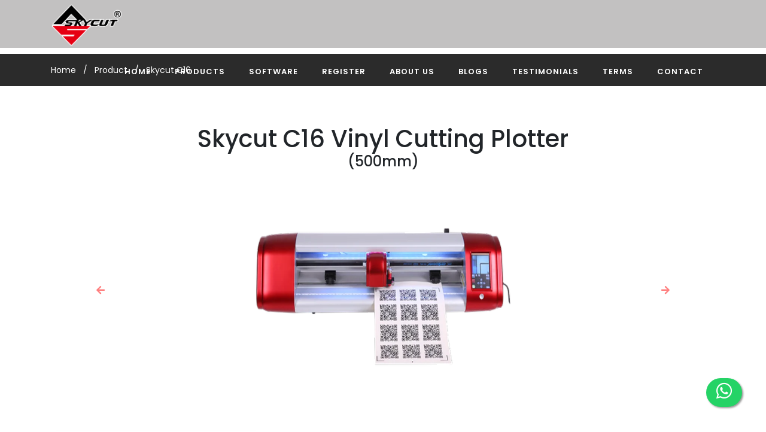

--- FILE ---
content_type: text/html; charset=UTF-8
request_url: https://www.sky-cut.co.in/skycut-c16.php
body_size: 5410
content:
<!DOCTYPE html>
<html lang="en">
  <head>
    <meta charset="utf-8">
    <meta name="viewport" content="width=device-width, initial-scale=1, shrink-to-fit=no">
    <meta name="description" content="">
    <meta name="author" content="">
    <meta property="og:url"content="https://www.sky-cut.co.in/c16.php" />
    <meta property="og:type"content="article" />
    <meta property="og:title"content="Skycut C16" />
    <meta property="og:description"content="1. High sensitivity 2.Simple use,straightforward operation 3.With multi-languages. 4.Powerful function like : repeat-repeat cut last job Array-freely set to cut many lines and many columns, and free set distance between each copy." />
    <meta property="og:image"content="https://www.sky-cut.co.in/c16-1.jpg" />
    <link rel="stylesheet" href="https://pro.fontawesome.com/releases/v5.10.0/css/all.css" integrity="sha384-AYmEC3Yw5cVb3ZcuHtOA93w35dYTsvhLPVnYs9eStHfGJvOvKxVfELGroGkvsg+p" crossorigin="anonymous"/>
    <title>Skycut C16</title>
    <link rel="stylesheet" type="text/css" href="https://www.sky-cut.co.in/bootstrap.min.css">
    <link rel="stylesheet" href="https://www.sky-cut.co.in/style.css">
    <link rel="stylesheet" href="https://pro.fontawesome.com/releases/v5.10.0/css/all.css" integrity="sha384-AYmEC3Yw5cVb3ZcuHtOA93w35dYTsvhLPVnYs9eStHfGJvOvKxVfELGroGkvsg+p" crossorigin="anonymous"/>
    <link href="https://www.sky-cut.co.in/skycutlogo.png" rel="icon">
    <meta name="keywords" content="skycutc16(500mm) vinyl cutter, skycut c16, skycut 500mm vinylcutter, skycutplotter, skycut plotter, cutting plotter skycut, skycut plotter c16,  skycutc16(500),  skycut vinyl cutter, c16 cutting plotter">
    <meta name="keywords" content="c16 plotter, c16 PVClessthan0.5mm, PVClessthan0.5mm, skycut c16 price in delhi, half cutting, creasing, drawing, magnetic sticker, skycut plotter with camera, skycut cutting plotter with camera">
    <meta name="keywords" content="Cutting plotter with smart operating system, plotter with smart operating system, cutting plotter with build in touch screen, plotter with build in touch screen, cutting plotter with multiple languages, plotter with multiple languages, cutting potter with multi-interface, cutting plotter with multi interface, plotter with multi interface, plotter with multi-interface ">
    <meta name="keywords" content="cutting plotter with wifi, plotter with wifi,  cutting plotter with smart system counter cutter, potter with smart system counter cutter, cutting plotter with high-precision positioning, cutting plotter with high precision positioning, plotter with high-precision positioning, cutting plotter with high precision positioning, plotter with camera for auto-contour cutting, plotter with camera for auto contour cutting">
    <meta name="keywords" content="cutting plotter with camera for auto-contour cutting, cutting plotter with camera for auto contour cutting, any color marks, any colour marks, skycut c16 seller in New Delhi, skycut c16 seller in Delhi, skycut laser engraver, skycut c16 laser engraver, laser engraver, wireless plotter">
    <meta name="keywords" content="wireless cutting plotter, skycut wireless cutting plotter, skycut wireless plotter, cutting plotter with usb, plotter with usb, skycut cutting plotter with usb, skycut plotter with usb, cutting plotter with u disk, plotter with u disk, skycut cutting plotter with u disk">
    <meta name="keywords" content="skycut plotter with u disk, plotter with high accuracy print&cut, cutting plotter with high accuracy print&cut, plotter with high accuracy print and cut, cutting plotter with high accuracy print and cut, cutting plotter with cardstock cutting, plotter with cardstock cutting, skycut plotter with cardstock cutting, skycut cutting plotter with cardstock cutting, cutting plotter with engraving tool">
    <meta name="keywords" content="plotter with engraving tool, skycut cutting plotter with engraving tool, skycut plotter with engraving plotter, cutting plotter with eva foam cutting, plotter with eva foam cutting, skycut cutting plotter with eva foam cutting, skycut plotter with eva foam cutting, cutting plotter with fabric cutting, plotter with fabric cutting, skycut cutting plotter with fabric cutting">
    <meta name="keywords" content="skycut plotter with fabric cutting, cutting plotter skycut, printing machinery and equipments, skycut distributer, plotters in New delhi, cutting plotters in new delhi, vinyl cutting plotter, plotter cutting machine, plotter cutting sticker, plotter cutting, cutting plotter">
    <meta name="keywords" content="graph plotter, skycut cutting plotter in delhi, skycutc16 price, cutting plotters under 35000 rupees, skycut c16 price in india, skycut cutting plotter in delhi, skycut plotter review, skycut laser accessories, skycut plotter c16, skycut india">
    <meta name="keywords" content="skycutting plotter software, skycut delhi, cutting plotter seller in Haryana, cutting plotter seller in UP, cutting plotter seller in Punjab, cutting plotter seller Andhra Pradesh, cutting plotter seller in Arunachal Pradesh, cutting plotter seller in Bihar, cutting plotter seller in Gujarat, cutting plotter seller in Chennai">
    <meta name="keywords" content="cutting plotter seller in Mumbai, cutting plotter seller in Maharashtra, cutting plotter seller in Rajasthan, cutting plotter sellers in Tamil Nadu">
</head>
<body>
     <a href="https://wa.me/+918826235555/?text=Hi sky-cut.co.in" class="float" target="_blank">
        <i class="fab fa-whatsapp my-float"></i>
    </a>
    
<script async src="https://www.googletagmanager.com/gtag/js?id=UA-194124250-2"></script>
<script>
  window.dataLayer = window.dataLayer || [];
  function gtag(){dataLayer.push(arguments);}
  gtag('js', new Date());
  gtag('config', 'UA-194124250-2');
</script>
    <header class="header-area header-sticky">
        <div class="container">
            <div class="row">
                <div class="col-12">
                    <nav class="main-nav">
                        <a href="index.php" class="logo"><img style="height: 70px; width: 120px;" src="Skynew2.png"><em></em></a>
                       <ul class="nav">
                            <li><a href="index.php" >Home</a></li>
                            <li><a href="product.php">Products</a></li>
                             <li><a href="software.php">Software</a></li>
                            <li><a target="_blank" href="https://skycutcuttingplotter.com/registernow.php">Register</a></li>
                            <li><a href="about.php">About Us</a></li>
                            <li><a target="_blank" href="https://blogs.skycut.in/">Blogs</a></li>
                            <li><a href="testimonials.php">Testimonials</a></li>
                            <li><a href="terms.php">Terms</a> </li>
                            <li><a href="contact.php">Contact</a></li>
                        </ul>
                        <a class='menu-trigger'>
                            <span>Menu</span>
                        </a>
                    </nav>
                </div>
            </div>
        </div>
    </header><section class="breadcrumbs" >
      <div class="container">
        <ol class="breads">
          <li class="textalign"><a href="index.php">Home </a></li>
          <li class="textalign">&nbsp; / &nbsp;</li>
          <li class="textalign"><a href="product.php">Product </a></li>
           <li class="textalign">&nbsp; / &nbsp;</li>
          <li class="textalign">Skycut C16</li>
        </ol>
      </div>
    </section>
    <section class="section" id="trainers">
        <div class="container">
            <br>
     <div style="margin-top: 40px;">
     <h1 style="text-align: center;">Skycut C16 Vinyl Cutting Plotter</h1>
     <h4 style="text-align: center;">(500mm)</h4>
   </div>
            <div id="carouselExampleIndicators" class="carousel slide" data-ride="carousel">
              <ol class="carousel-indicators">
                <li data-target="#carouselExampleIndicators" data-slide-to="0" class="active"></li>
                <li data-target="#carouselExampleIndicators" data-slide-to="1"></li>
                <li data-target="#carouselExampleIndicators" data-slide-to="2"></li>
              </ol>
              <div class="carousel-inner ">
                <div class="carousel-item active">
                  <img class="d-sm-block w-32" src="https://www.sky-cut.co.in/C10.webp" alt="First slide">
                </div>
                <div class="carousel-item">
                  <img class="d-sm-block w-32" src="https://www.sky-cut.co.in/C16-2.webp" alt="Second slide">
                </div>
                <div class="carousel-item">
                  <img class="d-sm-block w-32" src="https://www.sky-cut.co.in/C16-3.webp" alt="Third slide">
                </div>
               </div>
     
              <a class="carousel-control-prev" href="#carouselExampleIndicators" role="button" data-slide="prev">
                <span style="color: red;" class="carousel-control-prev-icon" aria-hidden="true"><i class="fas fa-arrow-left"></i></span>
                <span class="sr-only">Previous</span>
              </a>
              <a class="carousel-control-next" href="#carouselExampleIndicators" role="button" data-slide="next">
                <span style="color: red;" class="carousel-control-next-icon" aria-hidden="true"><i class="fas fa-arrow-right"></i></span>
                <span class="sr-only">Next</span>
              </a>
            </div>
            <br>
            <br>
            <div class="row" id="tabs">
              <div class="col-lg-4">
                <ul>
                  <li class="textalign"><a href='#tabs-1'><i class="fa fa-cog"></i> Product Description</a></li>
                  <li class="textalign"><a href='#tabs-2'><i class="fas fa-user-tag" style="color: #ed563b; padding-right: 20px; padding-left: 3px;"></i>  Features</a></li>
                  <li class="textalign"><a href='#tabs-3'><i class="fa fa-plus-circle"></i> Specification</a></li>
                  <li class="textalign"><a href='#tabs-4'><i class="fa fa-info-circle"></i> Accessories</a></li>
                </ul>
              </div>
              <div class="col-lg-8" style="margin:13px -25px 0px;">
                <section class='tabs-content' style="width: 100%;">
                  <article id='tabs-1'>
                    <h4>Product Description</h4>
                    <div class="row">
                       <div class="col-md-12">
                            <div style="display: flex;" class="in_stock_container">
                                   <div class="availability">Availability: </div>
                                   <span> <i class="fas fa-check"></i> In Stock</span>
                              </div>
                            <p style="    font-size: 16px;
                                color: black;">C16 comes with modern technology touches which includes:- large
                            touch screen functioning, multi-LED lighting for better night vision,
                            auto contour cutting for better accuracy and high efficiency,
                            adjustable pinch feeds to pull out a better grip on cutting material.</p>
                            <ol>
                                <li>1. Highly sensibly sensor which grab the commands rapidly.</li>
                                <li>2. Metal body support which provides a great life time and long-lasting durability.</li>
                                <li>3. 750G cutting force for material cutting.</li>
                                <li>4. Less Space covering.</li>
                                <li>5. Adjustable pinch feeds help to adjust the material for cutting.</li>
                            </ol>
                            <br>
                              <div style="display: flex;">
                                   <div class="col-xs-6 mb-2 mx-3">
                                        <a href="https://bit.ly/3cFmfbx" target="_blank"
                                             class="btn btn-success text-light">Buy Now</a>
                                   </div>
                                   <div class="col-xs-6 ">
                                        <a href="https://www.youtube.com/watch?v=O-upghXZ4M0&feature=youtu.be" target="_blank"
                                             class="btn btn-warning text-light">Know more</a>
                                   </div>
                              </div>
                              <br>
                         </div>
                    </div>
                  </article>
                  <article id='tabs-2'>
                    <div class="card card-body" style="margin:13px -25px 0px;">
                        <h3 style="text-align: center;">Features: </h3>
                        <ol type="1" style="font-size: 22px; margin: 30px;">
                                <li class="textalign">1. Multi-language supporter which covers almost all language.</li>
                             <br>
                                <li class="textalign">2. Reflective material capacity which gives you an adding point of transparent sheet
cutting with marks.</li>
                                <br>
                                <li class="textalign">3. 750G material cutting force for cutting sheet fabric etc.</li>
                                <br>
                                <li class="textalign">4. Multi-LED support which is handy in working at night.</li>
                                <br>
                                <li class="textalign">5. Large touch screen facility which makes it easy to use without any trouble.</li>
                           </ol>
                    </div>
               </article>
                  <article id='tabs-3'>
                    <div class="card card-body" style="margin:13px -25px 0px;">
                        <h3 style="text-align: center;">Specification: </h3>
                         <ul type="1" style="font-size: 22px;">
                            <li class="textalign"><b>Large touch screen menu</b>
                                   <ul class="textalign">High sensitivity.</ul>
                                   <ul class="textalign">Simple use, straightforward operation.</ul>
                                   <ul class="textalign">With multi-languages.</ul>
                                   <ul class="textalign">Powerful function like 
                                        follow back command functioning, 
                                        and free set distance between each copy.
                                   </ul>
                              </li>
                              <li class="textalign"><b>Multi-interface </b><br>USB cable(real USB, no need to install driver)
                                   U disk (support both normal cutting and contour cutting)
                                   Wifi(optional).


                              </li>
                              <li class="textalign"><b>Camera for auto contour cutting</b><br>
                                   <ul class="textalign">Skycut patent featured a built-in real camera for auto scanning and cutting.
                                        High accuracy, fast speed, and capable for any colour materials and
                                        marks, like:</ul>
                                   <ul class="textalign">1.High reflective materials.</ul>
                                   <ul class="textalign">2.Various colour materials.</ul>
                                   <ul class="textalign">3.Transparent materials.</ul>
                                   <ul class="textalign">4.Any colour marks.</ul>
                              </li>
                        </ul>
                    </div>
                  </article>
                  <article id='tabs-4'>
                    <ul class="list-group list-group-no-border">
                      <li class="list-group-item" style="margin:13px 0 -1px">
                         <div>
                            <h3 style="text-align: center;">Accessories: </h3>
                             <ul type="1" style="font-size: 22px;">
                                    <li class="textalign"><b>Cutting tools:</b> 
All products come with capsules type cutting tubes which provides
you various function like stability, accuracy and speed for smooth
lining up and cutting.</li><br>
    <li class="textalign"><b>Different Angles Blades:</b> 
We provide the various blades of different angles based on various
type of cutter from small to large we provide the blades range in 30&#176, 45&#176, 60&#176.</li><br>
    <li class="textalign"><b>Drawing pen kit with Matt:</b> 
Skycut provides a drawing pen kit and cutting mat for better gripping
and cutting purpose, C series comes with 2 drawing pen and a
cutting mate.</li><br>
    <li class="textalign"><b>Multi-function cables:</b> 
All products of skycut come with cables like USB cables, Power cables
and adopters on individual products and power capacity of cutters.</li><br>
                            </ul>
                         </div>
                      </li>
                    </ul>
                  </article>
                </section>
              </div>
            </div>
        </div>
    </section>
    <footer id="footer">
        <div class="footer-top">
            <div class="container">
                <div class="row">
                    <div class="col-lg-3 col-md-6">
                        <div class="footer-info" data-aos="fade-up" data-aos-delay="50">
                            <h3>SKYCUT</h3>
                            <p style="color: white; text-align: center;"> 3034, First Floor Street Number 2, Near Hari Masjid, 
                                <br>Chuna Mandi, Paharganj,New Delhi 110055
                            </p>
                            <br>
                            <strong>Phone:</strong><a href="tel:8826235555">+91-8826235555</a><br>
                            <strong>Email:</strong><a href="mailto:info@sky-cut.co.in">info@sky-cut.co.in</a><br>
                            </p>
                            <div class="social-links mt-3">
                                <a target="_blank" href="https://twitter.com/Skycutindia" class="twitter"><i
                                        class="fab fa-twitter"></i></a>
                                <a target="_blank" href="https://www.facebook.com/skycutindiaofficial" class="facebook"><i
                                        class="fab fa-facebook"></i></a>
                                <a target="_blank" href="https://www.instagram.com/skycutindiaofficial/" class="instagram"><i
                                        class="fab fa-instagram"></i></a>
                             <a target="_blank" href="https://wa.me/918826235555/?text=Hi skycut.co.in"><i class="fab fa-whatsapp"></i></a>
                                <br><br>
                                    <a target="_blank" href="https://www.linkedin.com/company/skycut-india" class="linkedin"><i class="fab fa-linkedin-in"></i></a>
                                    <a target="_blank" href="https://t.me/Skycutcuttingplotter" class="Telegram">   <i class="fab fa-telegram"></i></a>
                                    <a target="_blank" href="https://www.youtube.com/channel/UCykVLO5nbKGUY8LOIn5acdA" class="youtube"><i class="fab fa-youtube"></i></a>
                            </div>
                        </div>
                    </div>
                    <div class="col-lg-2 col-md-6 footer-links" data-aos="fade-up" data-aos-delay="150">
                        <h4 style="color: #ee9686;">Useful Links</h4>
                        <ul>
                            <li><i class="bx bx-chevron-right"></i> <a href="index.php">Home</a></li>
                            <li><i class="bx bx-chevron-right"></i> <a href="product.php">Products</a></li>
                               <li><i class="bx bx-chevron-right"></i> <a href="software.php">Software</a></li>
                                  <li><i class="bx bx-chevron-right"></i> <a target="_blank" href="https://skycutcuttingplotter.com/registernow.php">Register</a></li>
                            <li><i class="bx bx-chevron-right"></i> <a href="about.php">About us</a></li>
                            <li><i class="bx bx-chevron-right"></i> <a href="terms.php">Terms</a></li>
                            <li><i class="bx bx-chevron-right"></i> <a href="privacypolicy.php">Privacy & Policies</a></li>
                        </ul>
                    </div>
                    <div class="col-lg-2 col-md-6 footer-links" data-aos="fade-up" data-aos-delay="250">
                        <h4 style="color: #ee9686;">Powerful Links</h4>
                        <ul>
                            <li><i class="bx bx-chevron-right"></i> <a href="exclusive.php">Exclusive</a></li>
                            <li><i class="bx bx-chevron-right"></i> <a href="Cseries.php">C series </a></li>
                            <li><i class="bx bx-chevron-right"></i> <a href="Vseries.php">V series</a></li>
                            <li><i class="bx bx-chevron-right"></i> <a href="Dseries.php">D series</a></li>
                            <li><i class="bx bx-chevron-right"></i> <a href="sitemap.php">SiteMap</a></li>
                            </ul>
                    </div>
                      <div class="col-md-5 footer-item last-item">
                        <h4 style="color: #ee9686;">Contact Us</h4>
                                          <div  class="contact-form">
                            <h5 class="text-center text-success"></h5>
                        <form id="contact-form" action="index.php#contact-form" method="post">
                          <div class="row">
                            <div class="col-lg-12 col-md-12 col-sm-12">
                              <fieldset>
                                <input  name="name" type="text" class="form-control" id="name" placeholder="Name" required="">
                              </fieldset>
                            </div>
                            <div class="col-lg-12 col-md-12 col-sm-12">
                              <fieldset>
                                <input name="email" type="text" class="form-control" id="email" placeholder="E-Mail Address" required="">
                              </fieldset>
                            </div>
                            <div class="col-lg-12 col-md-12 col-sm-12">
                              <fieldset>
                                <input name="mobile" type="tel" class="form-control" id="mobile" placeholder="Phone no." required="">
                              </fieldset>
                            </div>
                            <div class="col-lg-12">
                              <fieldset>
                                <textarea  id="comments" name="comments" rows="6" class="form-control" placeholder="Your Message" required=""></textarea>
                              </fieldset>
                            </div>
                            <div class="col-lg-12">
                              <fieldset>
                                <button name="submit" type="submit" id="contact footer-contact" class="filled-button">Send Message</button>
                              </fieldset>
                            </div>
                          </div>
                        </form>
                      </div>
                      </div>
                </div>
            </div>
        </div>
        <div class="container">
            <div class="copyright">
                &copy; Copyright 2021 <strong><span> SKYCUT</span></strong>. All Rights Reserved. Developed by <a style="font-weight: 700;" target="_blank"
                href="http://galaxiestechgroup.com/">GGT</a>
            </div>
        </div>
    </footer>       <script src="https://www.sky-cut.co.in/assets/js/jquery-2.1.0.min.js"></script>
    <script src="https://www.sky-cut.co.in/assets/js/popper.js"></script>
    <script src="https://www.sky-cut.co.in/assets/js/bootstrap.min.js"></script>
    <script src="https://www.sky-cut.co.in/assets/js/scrollreveal.min.js"></script>
    <script src="https://www.sky-cut.co.in/assets/js/waypoints.min.js"></script>
    <script src="https://www.sky-cut.co.in/assets/js/jquery.counterup.min.js"></script>
    <script src="https://www.sky-cut.co.in/assets/js/imgfix.min.js"></script> 
    <script src="https://www.sky-cut.co.in/assets/js/mixitup.js"></script> 
    <script src="https://www.sky-cut.co.in/assets/js/accordions.js"></script>
    <script src="https://www.sky-cut.co.in/assets/js/custom.js"></script>
  </body>
</html>

--- FILE ---
content_type: text/css
request_url: https://www.sky-cut.co.in/style.css
body_size: 5726
content:
@import url("https://fonts.googleapis.com/css?family=Poppins:100,100i,200,200i,300,300i,400,400i,500,500i,600,600i,700,700i,800,800i,900,900i");

html, body, div, span, applet, object, iframe, h1, h2, h3, h4, h5, h6, p, blockquote, div
pre, a, abbr, acronym, address, big, cite, code, del, dfn, em, font, img, ins, kbd, q,
s, samp, small, strike, strong, sub, sup, tt, var, b, u, i, center, dl, dt, dd, ol, ul, li,
figure, header, nav, section, article, aside, footer, figcaption {
  margin: 0;
  padding: 0;
  border: 0;
  outline: 0;
}
.textalign{
    text-align:justify!important;
 }
 .textjustify{
     text-align:justify!important;
 }

 @media (max-width: 768px) {
    .textalign{
    margin:0px;
    padding:0px;
    text-align:justify!important;
    font-size:15px;
    word-spacing:-2px;
}
}
.float {
    position: fixed;
    width: 60px;
    height: 48px;
    bottom: 40px;
    right: 40px;
    background-color: #25d366;
    color: #FFF;
    border-radius: 50px;
    text-align: center;
    font-size: 30px;
    box-shadow: 2px 2px 3px #999;
    z-index: 1111;

}

.clearfix:after {
  content: ".";
  display: block;
  clear: both;
  visibility: hidden;
  line-height: 0;
  height: 0;
}
.carousel-control-prev-icon, .carousel-control-next-icon {
  color: red !important;
}

.clearfix {
  display: inline-block;
}

html[xmlns] .clearfix {
  display: block;
}

* html .clearfix {
  height: 1%;
}

ul, li {
  padding: 0;
  margin: 0;
  list-style: none;
}

header, nav, section, article, aside, footer, hgroup {
  display: block;
}

* {
  box-sizing: border-box;
}

html, body {
  font-family: 'Poppins', sans-serif;
  font-weight: 400;
  background-color: #fff;
  font-size: 16px;
  -ms-text-size-adjust: 100%;
  -webkit-font-smoothing: antialiased;
  -moz-osx-font-smoothing: grayscale;
}

a {
  text-decoration: none !important;
}

h1, h2, h3, h4, h5, h6 {
  margin-top: 0px;
  margin-bottom: 0px;
}

ul {
  margin-bottom: 0px;
}

p {
  font-size: 14px;
  line-height: 25px;
  color: #7a7a7a;
  
}

/* 
---------------------------------------------
global styles
--------------------------------------------- 
*/
html,
body {
  background: #fff;
  font-family: 'Poppins', sans-serif;
}

::selection {
  background: #ed563b;
  color: #fff;
}

::-moz-selection {
  background: #ed563b;
  color: #fff;
}

@media screen and (min-width: 991px) {
    .carousel-item img {
  height: 400px;
}
}

@media (max-width: 991px) {
  html, body {
    overflow-x: hidden;
  }
  .mobile-top-fix {
    margin-top: 30px;
    margin-bottom: 0px;
  }
  .mobile-bottom-fix {
    margin-bottom: 30px;
  }
  .mobile-bottom-fix-big {
    margin-bottom: 60px;
  }
}

.section-heading {
  text-align: center;
  margin-top: 42px;
  margin-bottom: 29px;
}

.section-heading h2 {
  font-size: 28px;
  font-weight: 800;
  color: #232d39;
  text-transform: uppercase;
  letter-spacing: 0.5px;
  margin-top: 0px;
  margin-bottom: 0px;
}

.section-heading h2 em {
  font-style: normal;
  color: #ed563b;
}

.section-heading img {
  margin: 20px auto;
}

 .carousel-inner img {
  margin: auto;
}
@media screen and (max-width: 992px) {
  .carousel-inner img {
    width: 100vw;
  }
}

.dark-bg h2 {
  color: #fff;
}

.dark-bg p {
  color: #fff;
}

.main-button a {
  display: inline-block;
  font-size: 15px;
  padding: 12px 20px;
  background-color: #ed563b;
  color: #fff;
  text-align: center;
  font-weight: 400;
  text-transform: uppercase;
  transition: all .3s;
}

.main-button a:hover {
  background-color: #f9735b;
  color: #fff;
}



img.d-sm-block.w-32 {
    width: 45%;
    height: 400px !important;
}
/* 
---------------------------------------------
header
--------------------------------------------- 
*/

.background-header {
  background: rgba(250,250,250,0.99) !important;
  height: 80px!important;
  position: fixed!important;
  top: 0px;
  left: 0px;
  right: 0px;
  box-shadow: 0px 0px 10px rgba(0,0,0,0.15)!important;
}

.background-header .logo,
.background-header .main-nav .nav li a {
  color: #232d39!important;
}

.background-header .main-nav .nav li:hover > a {
  color: #ed563b!important;
}

.background-header .nav li a.active {
  color: #ed563b!important;
}

.header-area {
  position: absolute;
  top: 0px;
  left: 0px;
  right: 0px;
  z-index: 100;
  height: 80px;
  background: rgba(250,250,250,0.1);
  -webkit-transition: all .5s ease 0s;
  -moz-transition: all .5s ease 0s;
  -o-transition: all .5s ease 0s;
  transition: all .5s ease 0s;
}

.header-area .main-nav {
  min-height: 80px;
  background: transparent;
}

.header-area .main-nav .logo {
  line-height: 80px;
  color: #fff;
  font-size: 32px;
  font-weight: 800;
  text-transform: uppercase;
  float: left;
  -webkit-transition: all 0.3s ease 0s;
  -moz-transition: all 0.3s ease 0s;
  -o-transition: all 0.3s ease 0s;
  transition: all 0.3s ease 0s;
}

.header-area .main-nav .logo em {
  font-style: normal;
  color: #ed563b;
  font-weight: 800;
}

.header-area .main-nav .nav {
  float: right;
  margin-top: 27px;
  margin-right: 0px;
  background-color: transparent;
  -webkit-transition: all 0.3s ease 0s;
  -moz-transition: all 0.3s ease 0s;
  -o-transition: all 0.3s ease 0s;
  transition: all 0.3s ease 0s;
  position: relative;
  z-index: 999;
}

.header-area .main-nav .nav li {
  padding-left: 20px;
  padding-right: 20px;
}

.header-area .main-nav .nav li a {
  display: block;
  font-weight: 600;
  font-size: 13px;
  color: #7a7a7a;
  text-transform: uppercase;
  -webkit-transition: all 0.3s ease 0s;
  -moz-transition: all 0.3s ease 0s;
  -o-transition: all 0.3s ease 0s;
  transition: all 0.3s ease 0s;
  height: 40px;
  line-height: 40px;
  border: transparent;
  letter-spacing: 1px;
}

.header-area .main-nav .nav li a {
   color: white; 
}

.header-area .main-nav .nav li:hover > a,
.header-area .main-nav .nav li > a.active {
  color: #ed563b!important;
  opacity: 1;
}

.background-header .main-nav .nav li:hover > a,
.background-header .main-nav .nav li > a.active {
  color: #ed563b!important;
  opacity: 1;
}

.header-area .main-nav .menu-trigger {
  cursor: pointer;
  display: block;
  position: absolute;
  top: 23px;
  width: 32px;
  height: 40px;
  text-indent: -9999em;
  z-index: 99;
  right: 40px;
  display: none;
}

.header-area .main-nav .menu-trigger span,
.header-area .main-nav .menu-trigger span:before,
.header-area .main-nav .menu-trigger span:after {
  -moz-transition: all 0.4s;
  -o-transition: all 0.4s;
  -webkit-transition: all 0.4s;
  transition: all 0.4s;
  background-color: #1e1e1e;
  display: block;
  position: absolute;
  width: 30px;
  height: 2px;
  left: 0;
}

.background-header .main-nav .menu-trigger span,
.background-header .main-nav .menu-trigger span:before,
.background-header .main-nav .menu-trigger span:after {
  background-color: #1e1e1e;
}

.header-area .main-nav .menu-trigger span:before,
.header-area .main-nav .menu-trigger span:after {
  -moz-transition: all 0.4s;
  -o-transition: all 0.4s;
  -webkit-transition: all 0.4s;
  transition: all 0.4s;
  background-color: #1e1e1e;
  display: block;
  position: absolute;
  width: 30px;
  height: 2px;
  left: 0;
  width: 75%;
}

.background-header .main-nav .menu-trigger span:before,
.background-header .main-nav .menu-trigger span:after {
  background-color: #1e1e1e;
}

.header-area .main-nav .menu-trigger span:before,
.header-area .main-nav .menu-trigger span:after {
  content: "";
}

.header-area .main-nav .menu-trigger span {
  top: 16px;
}

.header-area .main-nav .menu-trigger span:before {
  -moz-transform-origin: 33% 100%;
  -ms-transform-origin: 33% 100%;
  -webkit-transform-origin: 33% 100%;
  transform-origin: 33% 100%;
  top: -10px;
  z-index: 10;
}

.header-area .main-nav .menu-trigger span:after {
  -moz-transform-origin: 33% 0;
  -ms-transform-origin: 33% 0;
  -webkit-transform-origin: 33% 0;
  transform-origin: 33% 0;
  top: 10px;
}

.header-area .main-nav .menu-trigger.active span,
.header-area .main-nav .menu-trigger.active span:before,
.header-area .main-nav .menu-trigger.active span:after {
  background-color: transparent;
  width: 100%;
}

.header-area .main-nav .menu-trigger.active span:before {
  -moz-transform: translateY(6px) translateX(1px) rotate(45deg);
  -ms-transform: translateY(6px) translateX(1px) rotate(45deg);
  -webkit-transform: translateY(6px) translateX(1px) rotate(45deg);
  transform: translateY(6px) translateX(1px) rotate(45deg);
  background-color: #1e1e1e;
}

.background-header .main-nav .menu-trigger.active span:before {
  background-color: #1e1e1e;
}

.header-area .main-nav .menu-trigger.active span:after {
  -moz-transform: translateY(-6px) translateX(1px) rotate(-45deg);
  -ms-transform: translateY(-6px) translateX(1px) rotate(-45deg);
  -webkit-transform: translateY(-6px) translateX(1px) rotate(-45deg);
  transform: translateY(-6px) translateX(1px) rotate(-45deg);
  background-color: #1e1e1e;
}

.background-header .main-nav .menu-trigger.active span:after {
  background-color: #1e1e1e;
}

.header-area.header-sticky {
  background: #97959594;
  min-height: 80px;
}

.header-area.header-sticky .nav {
  margin-top: 20px !important;
}

.header-area.header-sticky .nav li a.active {
  color: #ed563b;
}

@media (max-width: 1200px) {
  .header-area .main-nav .nav li {
    padding-left: 12px;
    padding-right: 12px;
  }
  .header-area .main-nav:before {
    display: none;
  }
  
}

@media (max-width: 991px){
    .header-area > div{
      max-width:100% !important;
  }
}
@media (max-width: 767px) {
  .header-area .main-nav .logo {
    color: #1e1e1e;
  }
  .header-area.header-sticky .nav li a:hover,
  .header-area.header-sticky .nav li a.active {
    color: #ed563b!important;
    opacity: 1;
  }
  .header-area {
    background-color: #f7f7f7;
    padding: 0px 0px;
    height: 80px;
    box-shadow: none;
    text-align: center;
  }
  .header-area .container {
    padding: 0px;
  }
  .header-area .logo {
    margin-left: 30px;
  }
  .header-area .menu-trigger {
    display: block !important;
  }
  .header-area .main-nav {
    overflow: hidden;
  }
  .header-area .main-nav .nav {
    float: none;
    width: 100%;
    display: none;
    -webkit-transition: all 0s ease 0s;
    -moz-transition: all 0s ease 0s;
    -o-transition: all 0s ease 0s;
    transition: all 0s ease 0s;
    margin-left: 0px;
  }
  .header-area .main-nav .nav li:first-child {
    border-top: 1px solid #eee;
  }
  .header-area .main-nav .nav li:last-child {
    width: 100%;
    background-color: #ed563b;
    color: #fff;
  }

  .header-area.header-sticky .nav {
    margin-top: 100px !important;
  }
  .header-area .main-nav .nav li {
    width: 100%;
    background: #fff;
    border-bottom: 1px solid #eee;
    padding-left: 0px !important;
    padding-right: 0px !important;
  }
  .header-area .main-nav .nav li a {
    height: 50px !important;
    line-height: 50px !important;
    padding: 0px !important;
    border: none !important;
    background: #343a40  !important;
    color: #f8f9fa !important;
  }
  .header-area .main-nav .nav li a:hover {
    background: #eee !important;
    color: #ed563b!important;
  }
  .header-area .main-nav .nav li.submenu ul {
    position: relative;
    visibility: inherit;
    opacity: 1;
    z-index: 1;
    transform: translateY(0%);
    transition-delay: 0s, 0s, 0.3s;
    top: 0px;
    width: 100%;
    box-shadow: none;
    height: 0px;
  }
  .header-area .main-nav .nav li.submenu ul li a {
    font-size: 12px;
    font-weight: 400;
  }
  .header-area .main-nav .nav li.submenu ul li a:hover:before {
    width: 0px;
  }
  .header-area .main-nav .nav li.submenu ul.active {
    height: auto !important;
  }
  .header-area .main-nav .nav li.submenu:after {
    color: #3B566E;
    right: 25px;
    font-size: 14px;
    top: 15px;
  }
  .header-area .main-nav .nav li.submenu:hover ul, .header-area .main-nav .nav li.submenu:focus ul {
    height: 0px;
  }
  
}

@media (min-width: 767px) {
  .header-area .main-nav .nav {
    display: flex !important;
  }
  
}


.breadcrumbs li{
    list-style: none !important;
    padding: 0 0 10px 0 !important;
    margin: 0px !important;
    font-size: 14px!important;
    display:inline !important;
}

.breadcrumbs ol li a:hover {
    color: #ed563b!important;
}


.breadcrumbs {
    padding: 15px 0!important;
    background: #2b2b2b!important;
    min-height: 40px!important;
    color: #fff!important;
    margin-top:90px !important;
    
}
 .breadcrumbs h2 {
    font-size: 28px!important;
    font-weight: 400!important;
}
  .breadcrumbs ol li a{
    text-decoration:none!important;
    color:#fff !important;
}

/* 
---------------------------------------------
banner
--------------------------------------------- 
*/
.main-banner{
     position: relative;
}
 /*.main-banner{
     position: relative;
     background:url(mainbanner.jpg)!important;
     background-size:cover!important;
     height:100vh!important;
     width:100%;
 }*/

#bg-video {
    min-width: 100%;
    min-height: 100vh;
    max-width: 100%;
    max-height: 100vh;
    object-fit: cover;
    z-index: -1;
}

#bg-video::-webkit-media-controls {
    display: none !important;
}

.video-overlay {
    position: absolute;
    background-color: rgba(35,45,57,0.8);
    top: 0;
    left: 0;
    bottom: 7px;
    width: 100%;
}

.main-banner .caption {
  text-align: center;
  position: absolute;
  width: 80%;
  left: 50%;
  top: 50%;
  transform: translate(-50%,-50%);
}

.main-banner .caption h6 {
  margin-top: 0px;
  font-size: 18px;
  text-transform: uppercase;
  font-weight: 800;
  color: #fff;
  letter-spacing: 0.5px;
}

.main-banner .caption h2 {
  margin-top: 30px;
  margin-bottom: 25px;
  font-size: 84px;
  text-transform: uppercase;
  font-weight: 800;
  color: #fff;
  letter-spacing: 1px;
}

.main-banner .caption h2 em {
  font-style: normal;
  color: #ed563b;
  font-weight: 900;
}


/*
---------------------------------------------
features
---------------------------------------------
*/

#features {
  margin-bottom: 80px;
}

.feature-item {
  display: inline-block;
  margin-bottom: 60px;
}

.feature-item .left-icon img {
  float: left;
  margin-right: 30px;
}

.feature-item .right-content {
  display: inline;
}

.feature-item .right-content h4 {
  margin-top: 0px;
  margin-bottom:  7px;
  letter-spacing: 0.25px;
  color: #232d39;
  font-size: 19px;
  font-weight: 600;
  text-transform: capitalize;
}

.feature-item .right-content a.text-button {
  margin-top: 7px;
  display: inline-block;
  font-size: 13px;
  text-transform: uppercase;
  color: #ed563b;
  font-weight: 500;
}

/*
---------------------------------------------
subscribe
---------------------------------------------
*/

#call-to-action {
  padding: 120px 0px;
  background-position: center center;
  background-repeat: no-repeat;
  background-size: cover;
  text-align: center;
}

.cta-content h2 {
  font-size: 36px;
  text-transform: uppercase;
  font-weight: 800;
  color: #fff;
  letter-spacing: 1px;
}

.cta-content h2 em {
  font-style: normal;
  color: #ed563b;
}

.cta-content p {
  font-size: 16px;
  color: #fff;
  margin: 15px 0px 25px 0px;
}

@media (max-width: 550px) {
#call-to-action {
    padding: 30px 0px;
     background-repeat: no-repeat;
    background-size: 100% 120vh;
    text-align: center;
}
}
@media only screen and (max-width: 1000px) and (min-width: 550px) {
#call-to-action {
    padding: 30px 0px;
     background-repeat: no-repeat;
    background-size: 100% 120vh;
    text-align: center;
}
}

/*
--------------------------------------------
Our Classes
--------------------------------------------
*/

#our-classes {
  margin-bottom: 140px;
}

#tabs ul {
  margin: 0;
  padding: 0;
}
#tabs ul li {
  margin-bottom: 30px;
  display: inline-block;
  width: 100%;
}
#tabs ul li:last-child {
  margin-bottom: 0px;
}
#tabs ul li a {
  text-transform: capitalize;
  width: 100%;
  padding: 30px 30px;
  display: inline-block;
  background-color: #fff;
  box-shadow: 0px 0px 15px rgba(0,0,0,0.1);
  border-radius: 5px;
  font-size: 19px;
  color: #232d39;
  letter-spacing: 0.5px;
  font-weight: 600;
  transition: all 0.3s;
}
#tabs .main-rounded-button a {
  text-align: center;
  padding: 20px 30px;
  width: 100%;
  border-radius: 5px;
  display: inline-block;
  box-shadow: 0px 0px 15px rgba(0,0,0,0.1);
  color: #fff;
  font-size: 19px;
  letter-spacing: 0.5px;
  font-weight: 600;
  background-color: #ed563b;
}
#tabs .main-rounded-button a:hover {
  background-color: #f9735b;
}
#tabs ul li a .fa {
  font-size: 32px;
  height: 32px;
  color: #ed563b;
  margin-right: 15px;
  display: inline-block;
}
#tabs ul .ui-tabs-active span {
  background: #faf5b2;
  border: #faf5b2;
  line-height: 90px;
  border-bottom: none;
}
#tabs ul .ui-tabs-active a {
  color: #ed563b;
}
#tabs ul .ui-tabs-active span {
  color: #1e1e1e;
}
.tabs-content {
  margin-left: 30px;
  text-align: left;
  display: inline-block;
  transition: all 0.3s;
}
.tabs-content img {
  max-width: 100%;
  overflow: hidden;
  border-radius: 5px;
}
.tabs-content h4 {
  font-size: 23px;
  font-weight: 700;
  color: #232d39;
  letter-spacing: 0.5px;
  margin-bottom: 20px;
  margin-top: 30px;
}
.tabs-content p {
  font-size: 14px;
  color: #7a7a7a;
  margin-bottom: 28px;
}

/* 
---------------------------------------------
schedule
--------------------------------------------- 
*/

.section-bg {
  background-position: center center;
  background-repeat: no-repeat;
  background-size: cover;
  position: relative;
}

.section-bg:before {
  content:'';
  position: absolute;
  top: 0;
  left: 0;
  width: 100%;
  height: 100%;
  background-color: rgba(35,45,57,0.8);
}

.section-bg > form,
.section-bg .container {
  position: relative;
  z-index: 2
}

#schedule {
  padding: 0px 0px 140px 0px;
}

#schedule table {
  width: 100%;
  text-align: center;
  border: 1px solid #fff;
}

#schedule table tbody {
  border-top: 1px solid #fff; 
}

#schedule table tbody tr {
  border-bottom: 1px solid #fff;
}

#schedule table tbody tr td {
  border-right: 1px solid #fff;
  height: 100px;
}

#schedule table tr td {
  color: #fff;
  font-size: 13px;
  text-transform: capitalize;
  font-weight: 500;
  letter-spacing: 0.25px;
}

.schedule-table.filtering .ts-item {
    opacity: 0;
    transition: all 0.5s;
}

.schedule-table.filtering .ts-item.show {
    opacity: 1;
    transition: all 0.5s;
}

#schedule .filters {
  margin-bottom: 40px;
}
#schedule .filters ul {
  padding: 0;
  text-align: center;
}
#schedule .filters ul li {
  list-style: none;
  display: inline;
  cursor: pointer;
  position: relative;
  margin-right: 10px;
  font-size: 15px;
  font-weight: 500;
  color: #fff;
  text-transform: capitalize;
  -webkit-transition: all 0.3s ease-in-out;
  -moz-transition: all 0.3s ease-in-out;
  -o-transition: all 0.3s ease-in-out;
  -ms-transition: all 0.3s ease-in-out;
  transition: all 0.3s ease-in-out;
}
#schedule .filters ul li:after {
  content: "/";
  margin-left: 10px;
  color: #fff;
}
#schedule .filters ul li:last-child {
  margin-right: 0px;
}
#schedule .filters ul li:last-child::after {
  display: none;
}
#schedule .filters ul li.active,
#schedule .filters ul li:hover {
  color: #ed563b;
}
#schedule .filters-content {
  margin-top: 50px;
}
#schedule .filters-content .show {
  opacity: 1;
  visibility: visible;
  transition: all 350ms;
}
#schedule .filters-content .hide {
  opacity: 0;
  visibility: hidden;
  transition: all 350ms;
}
/*services*/

#services{
    margin: 25px 5px 10px !important;
    padding: 5px 5px !important;
}

/*end services*/

/* 
---------------------------------------------
trainers
--------------------------------------------- 
*/

#trainers { 
  padding-bottom: 90px; 
}

#trainers .trainer-item {
  background-color: #fff;
  border-radius: 5px;
  box-shadow: 0px 0px 15px rgba(0,0,0,0.1);
  padding: 15px;
  margin-bottom: 30px;
}

#trainers .trainer-item img {
  width: 100%;
  border-radius: 5px;
}

#trainers .trainer-item span {
  font-size: 13px;
  font-weight: 500;
  color: #ed563b;
  display: inline-block;
  margin-top: 25px;
  margin-bottom: 10px;
}

#trainers .trainer-item h4 {
  font-size: 19px;
  font-weight: 600;
  color: #232d39;
  letter-spacing: 0.5px;
  margin-bottom: 18px;
}

#trainers .trainer-item p {
  margin-bottom: 20px;
}

ul.social-icons li {
  display: inline-block;
  margin-right: 12px;
}

ul.social-icons li:last-child {
  margin-right: 0px;
}

ul.social-icons li a {
  color: #232d39;
  transition: all .3s;
}

ul.social-icons li a:hover {
  color: #ed563b;
}


/* 
---------------------------------------------
contact
--------------------------------------------- 
*/

#contact-us {
  margin-top: 140px;
}

#contact-us .container-fluid .col-lg-6 {
  padding: 0px;
}

#contact-us .contact-form {
  padding: 80px;
  background-position: center center;
  background-repeat: no-repeat;
  background-size: cover;
}

#contact-us .contact-form #contact {
  background-color: #fff;
  padding: 40px;
  border-radius: 5px;
}

.contact-form select,
.contact-form input,
.contact-form textarea {
  color: #7a7a7a;
  font-size: 13px;
  border: 1px solid #ddd;
  background-color: #fff;
  width: 100%;
  height: 40px;
  outline: none;
  line-height: 40px;
  padding: 0px 10px;
  -webkit-appearance: none;
  -moz-appearance: none;
  appearance: none;
  margin-bottom: 30px;
}

.contact-form textarea {
  height: 150px;
  resize: none;
}

.contact-form ::-webkit-input-placeholder { /* Edge */
  color: #7a7a7a;
}

.contact-form :-ms-input-placeholder { /* Internet Explorer 10-11 */
  color: #7a7a7a;
}

.contact-form ::placeholder {
  color: #7a7a7a;
}

.contact-form button {
  display: inline-block;
  font-size: 13px;
  padding: 11px 17px;
  background-color: #ed563b;
  color: #fff;
  text-align: center;
  font-weight: 400;
  text-transform: uppercase;
  transition: all .3s;
  border: none;
  outline: none;
  margin-top: -8px;
}

.contact-form button:hover {
  background-color: #f9735b;
}
/* 
---------------------------------------------
footer
--------------------------------------------- 
*/


/* Footer */

#footer {
background:  #3f3a3a;
padding: 0 0 15px 0;
color: #fff;
font-size: 17px;
}

#footer .footer-top {
padding: 60px 0 30px 0;
}

#footer .footer-top .footer-info {
margin-top: -30px;
margin-bottom: 15px;
background: rgb(105, 102, 102);
color: white;
border-top: 4px solid #ee9686;
text-align: center;
padding: 30px 20px;
border-radius: 20px;
}

#footer .footer-top .footer-info h3 {
font-size: 24px;
margin: 0 0 20px 0;
padding: 2px 0 2px 0;
line-height: 1;
font-weight: 700;
}

#footer .footer-top .footer-info p {
font-size: 19px;
line-height: 24px;
margin-bottom: 0;
font-family: "Raleway", sans-serif;
}

#footer .footer-top .social-links a {
font-size: 22px;
display: inline-block;
background: #443c3a;
color: #fff;
line-height: 1;
padding: 8px 0;
margin-right: 4px;
border-radius: 50%;
text-align: center;
width: 36px;
height: 36px;
transition: 0.3s;
}

#footer .footer-top .social-links a:hover {
background: #67b0d1;
color: #fff;
text-decoration: none;
}

#footer .footer-top h4 {
font-size: 16px;
font-weight: 600;
color: #fff;
position: relative;
padding-bottom: 12px;
}

#footer .footer-top .footer-links {
margin-bottom: 30px;
}

#footer .footer-top .footer-links ul {
list-style: none;
padding: 0;
margin: 0;
}

#footer .footer-top .footer-links ul i {
padding-right: 2px;
color: #b5d9e9;
font-size: 18px;
line-height: 1;
}

#footer .footer-top .footer-links ul li {
padding: 10px 0;
display: flex;
align-items: center;
}

#footer .footer-top .footer-links ul li:first-child {
padding-top: 0;
}

#footer .footer-top .footer-links ul a {
color: #fff;
transition: 0.3s;
display: inline-block;
line-height: 1;
}

#footer .footer-top .footer-links ul a:hover {
color: #a2cfe3;
}

#footer .footer-top .footer-newsletter form {
margin-top: 30px;
background: #67b0d1;
padding: 0px 0px;
position: relative;
border-radius: 4;
}

#footer .footer-top .footer-newsletter form input[type="email"] {
border: 0;
padding: 4px;
width: calc(100% - 110px);
}

#footer .footer-top .footer-newsletter form input[type="submit"] {
position: absolute;
top: 0;
right: 0;
bottom: 0;
border: 0;
background: none;
font-size: 16px;
padding: 0 20px;
background: #67b0d1;
color: #fff;
transition: 0.3s;
border-radius: 4;
}

#footer .footer-top .footer-newsletter form input[type="submit"]:hover {
background: #409cc5;
}

#footer .copyright {
border-top: 1px solid #ee9686;
text-align: center;
padding-top: 30px;
}

#footer .credits {
padding-top: 0px;
text-align: center;
font-size: 17px;
color: #fff;
}



/* 
---------------------------------------------
preloader
--------------------------------------------- 
*/

.js-preloader {
    position: fixed;
    top: 0;
    left: 0;
    right: 0;
    bottom: 0;
    background-color: #232d39;
    display: -webkit-box;
    display: flex;
    -webkit-box-align: center;
    align-items: center;
    -webkit-box-pack: center;
    justify-content: center;
    opacity: 1;
    visibility: visible;
    z-index: 9999;
    -webkit-transition: opacity 0.25s ease;
    transition: opacity 0.25s ease;
}

.js-preloader.loaded {
    opacity: 0;
    visibility: hidden;
    pointer-events: none;
}

@-webkit-keyframes dot {
    50% {
        -webkit-transform: translateX(96px);
        transform: translateX(96px);
    }
}

@keyframes dot {
    50% {
        -webkit-transform: translateX(96px);
        transform: translateX(96px);
    }
}

@-webkit-keyframes dots {
    50% {
        -webkit-transform: translateX(-31px);
        transform: translateX(-31px);
    }
}

@keyframes dots {
    50% {
        -webkit-transform: translateX(-31px);
        transform: translateX(-31px);
    }
}

.preloader-inner {
    position: relative;
    width: 142px;
    height: 40px;
    background: #232d39;
}

.preloader-inner .dot {
    position: absolute;
    width: 16px;
    height: 16px;
    top: 12px;
    left: 15px;
    background: #fff;
    border-radius: 50%;
    -webkit-transform: translateX(0);
    transform: translateX(0);
    -webkit-animation: dot 2.8s infinite;
    animation: dot 2.8s infinite;
}

.preloader-inner .dots {
    -webkit-transform: translateX(0);
    transform: translateX(0);
    margin-top: 12px;
    margin-left: 31px;
    -webkit-animation: dots 2.8s infinite;
    animation: dots 2.8s infinite;
}

.preloader-inner .dots span {
    display: block;
    float: left;
    width: 16px;
    height: 16px;
    margin-left: 16px;
    background: #fff;
    border-radius: 50%;
}


/* 
---------------------------------------------
responsive
--------------------------------------------- 
*/


@media (max-width: 992px) {

  .main-banner .caption h2 {
    font-size: 64px;
  }
  #features {
    margin-bottom: 110px;
  }
  #features .feature-item {
    margin-bottom: 30px;
  }
  #our-classes .tabs-content {
    margin-left: 0px;
    margin-top: 30px;
  }
  .trainer-item {
    margin-bottom: 30px;
  }
  #contact-us #map {
    margin-bottom: -7px;
  }
  #contact-us .contact-form {
    padding: 30px;
  }
  #contact-us .contact-form #contact {
    padding: 30px;
  }
  .header-area > div > div >div{
      padding-left:0 !important;
      padding-right:0 !important;
  }
}
@media (min-width: 767px) and (max-width: 919px){
    header,nav {
    display: flex;
}
.header-area > div{
    display:flex;
}
}
@media (max-width: 450px) {
  .feature-item .right-content a.text-button {
    margin-left: 130px;
  }
  .feature-item .right-content h4 {
      margin-left:10px;
  }
   .right-content  > p{
       margin-left:10px;
  }
  img.d-sm-block.w-32 {
    width: 100%;
    height: 300px !important;
}
}

.dropdown-menu {
  background: rgba(0,0,0,0.2);
  padding: 0;
  border-radius: 0;
}

.background-header .dropdown-menu {
  background: rgba(250,250,250,0.9);
}

.dropdown-menu a {
  line-height: 1.3;
  color: #fff;
}


.background-header .main-nav .nav li a:hover,
.background-header .main-nav .nav li a.active,
.dropdown-menu a.active,
.dropdown-menu a:hover {
  background: transparent;
  color: #ed563b!important;
}

.pagination-lg .page-link {
  color: #ed563b;
}

.btn-primary {
  border-color: #ed563b;
  background-color: #ed563b;
}

.btn-primary:not(:disabled):not(.disabled).active, 
.btn-primary:not(:disabled):not(.disabled):active, 
.show>.btn-primary.dropdown-toggle,
.btn-primary:active,
.btn-primary:active:focus,
.btn-primary:focus,
.btn-primary:hover {
  background-color: #f9735b;
  border-color: #f9735b;
  outline: none;
}

.icon {
  width: 72px;
  height: 72px;
  border-radius: 5px;
  color: #fff;
  background-color: #ed563b;
  font-size: 30px;
  margin: 38px auto 15px;
  display: flex;
  align-items: center;
  justify-content: center;
}

a {
  color: #ed563b;
}

a:focus,
a:hover {
  color: #f9735b;
}

/*LIGHTBOX For Software Page*/
    
#lightbox {
  position: fixed;
  z-index: 1000;
  top: 0;
  width: 100%;
  height: 100%;
  background-color: rgba(0, 0, 0, .8);
  display: none;
}

#lightbox.active {
  display: flex;
  justify-content: center;
  align-items: center;
}

#lightbox img {
  max-width: 90%;
  max-height: 80%;
  padding: 4px;
  background-color: black;
  border: 2px solid white;
}


--- FILE ---
content_type: application/javascript
request_url: https://www.sky-cut.co.in/assets/js/custom.js
body_size: 803
content:
(function ($) {
	
	"use strict";

	$(function() {
        $("#tabs").tabs();
    });

	$(window).scroll(function() {
	  var scroll = $(window).scrollTop();
	  var box = $('.header-text').height();
	  var header = $('header').height();

	  if (scroll >= box - header) {
	    $("header").addClass("background-header");
	  } else {
	    $("header").removeClass("background-header");
	  }
	});
	

	$('.schedule-filter li').on('click', function() {
        var tsfilter = $(this).data('tsfilter');
        $('.schedule-filter li').removeClass('active');
        $(this).addClass('active');
        if (tsfilter == 'all') {
            $('.schedule-table').removeClass('filtering');
            $('.ts-item').removeClass('show');
        } else {
            $('.schedule-table').addClass('filtering');
        }
        $('.ts-item').each(function() {
            $(this).removeClass('show');
            if ($(this).data('tsmeta') == tsfilter) {
                $(this).addClass('show');
            }
        });
    });


	// Window Resize Mobile Menu Fix
	mobileNav();


	// Scroll animation init
	window.sr = new scrollReveal();
	

	// Menu Dropdown Toggle
	if($('.menu-trigger').length){
		$(".menu-trigger").on('click', function() {	
			$(this).toggleClass('active');
			$('.header-area .nav').slideToggle(200);
		});
	}


	function onScroll(event){
	    var scrollPos = $(document).scrollTop();
	    $('.nav a').each(function () {
	        var currLink = $(this);
	        var refElement = $(currLink.attr("href"));
	        if (refElement.position().top <= scrollPos && refElement.position().top + refElement.height() > scrollPos) {
	            $('.nav ul li a').removeClass("active");
	            currLink.addClass("active");
	        }
	        else{
	            currLink.removeClass("active");
	        }
	    });
	}


	// Page loading animation
	 $(window).on('load', function() {

        $('#js-preloader').addClass('loaded');

    });


	// Window Resize Mobile Menu Fix
	$(window).on('resize', function() {
		mobileNav();
	});


	// Window Resize Mobile Menu Fix
	function mobileNav() {
		var width = $(window).width();
		$('.submenu').on('click', function() {
			if(width < 767) {
				$('.submenu ul').removeClass('active');
				$(this).find('ul').toggleClass('active');
			}
		});
	}


})(window.jQuery);